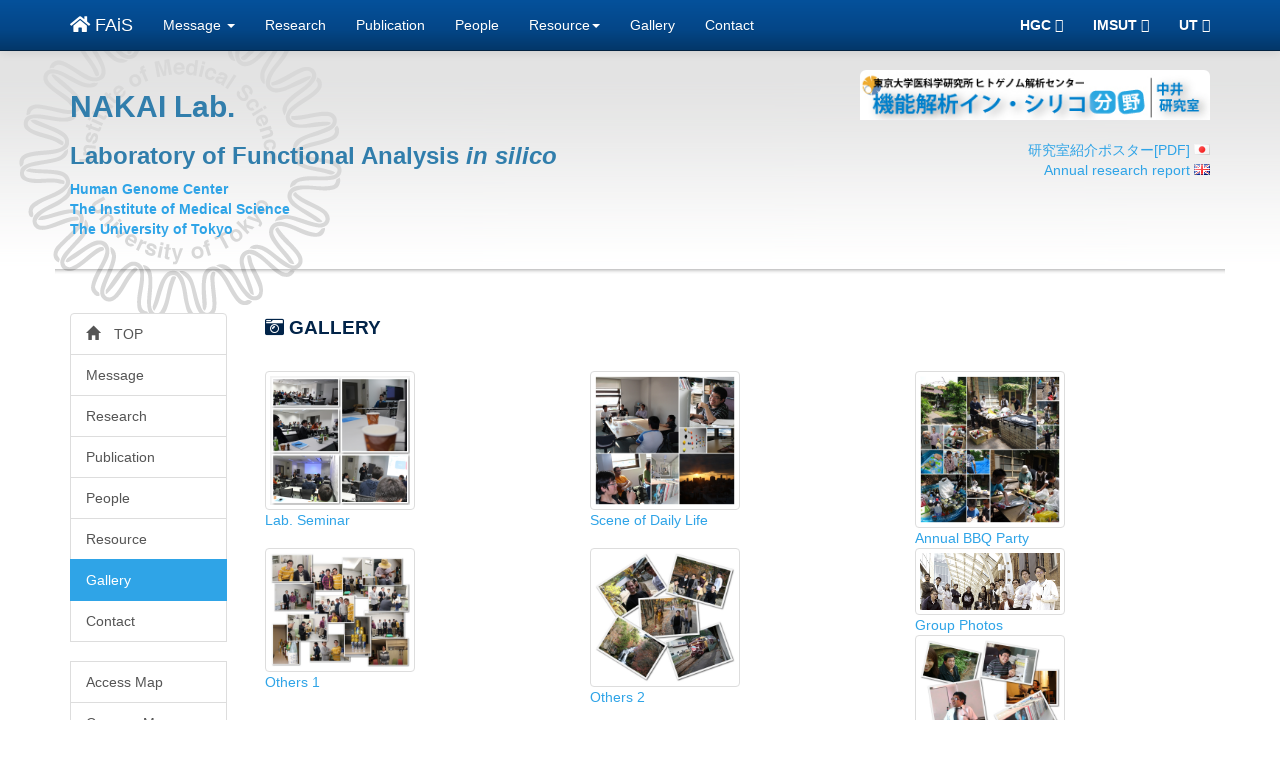

--- FILE ---
content_type: text/html; charset=UTF-8
request_url: https://fais.hgc.jp/gallery.php
body_size: 14167
content:

<!DOCTYPE html>
<html lang="ja">
  <head>
    <meta charset="utf-8" />
    <meta http-equiv="X-UA-Compatible" content="IE=edge" />
    <meta name="viewport" content="width=device-width, initial-scale=1" />
    <meta name="Description" content="機能解析イン・シリコ分野 中井研究室" />
    <title>FAiS (Functional Analysis in silico)</title>
    <link rel="shortcut icon" href="/favicon.ico" type="image/x-icon" />
    <link rel="icon" href="/favicon.ico" type="image/x-icon" />
    <link href="/css/bootstrap.min.css" rel="stylesheet" />
    <link href="/css/bootstrap-theme.min.css" rel="stylesheet" />
    <link href="/css/custom.min.css" rel="stylesheet" />
    <link href="/css/font-awesome.min.css" rel="stylesheet" />
   <link href="/css/fa6/css/all.css" rel="stylesheet" />
   <link href="/css/famfamfam-flags.css" rel="stylesheet" />
    <!--[if lt IE 9]>
      <script src="https://oss.maxcdn.com/html5shiv/3.7.2/html5shiv.min.js"></script>
      <script src="https://oss.maxcdn.com/respond/1.4.2/respond.min.js"></script>
    <![endif]-->

   <link rel="stylesheet" href="/css/blueimp-gallery.min.css">
   <link rel="stylesheet" href="/css/bootstrap-image-gallery.min.css">
  </head>

<body>

  <div class="navbar navbar-inverse navbar-fixed-top">
      <div class="container">
        <div class="navbar-header">
          <a href="http://fais.hgc.jp/index.php" class="navbar-brand"><i class="fa fa-home"></i>&nbsp;FAiS</a>
          <button class="navbar-toggle" type="button" data-toggle="collapse" data-target="#navbar-main">
            <span class="icon-bar"></span>
            <span class="icon-bar"></span>
            <span class="icon-bar"></span>
          </button>
        </div>
        <div class="navbar-collapse collapse" id="navbar-main">
          <ul class="nav navbar-nav">

            <li class="dropdown">
              <a class="dropdown-toggle" data-toggle="dropdown" href="#" id="message">Message <span class="caret"></span></a>
              <ul class="dropdown-menu" aria-labelledby="message">
		   <li><a href="/message.php?lang=ja"><i class="famfamfam-flag-jp"></i>&nbsp;日本語</a></li>
		   <li class="divider"></li>
		   <li><a href="/message.php?lang=en"><i class="famfamfam-flag-gb"></i>&nbsp;English</a></li>
		   <li><a href="/message.php?lang=es"><i class="famfamfam-flag-es"></i>&nbsp;Espa&ntilde;ol</a></li>
		   <li><a href="/message.php?lang=de"><i class="famfamfam-flag-de"></i>&nbsp;Deutsch</a></li>
		   <li><a href="/message.php?lang=fa"><i class="famfamfam-flag-ir"></i>&nbsp;فارسی</a></li>
		   <li><a href="/message.php?lang=ko"><i class="famfamfam-flag-kr"></i>&nbsp;한국어</a></li>
		   <li><a href="/message.php?lang=pt"><i class="famfamfam-flag-br"></i>&nbsp;Portugu&ecirc;s</a></li>
		   <li><a href="/message.php?lang=zh"><i class="famfamfam-flag-cn"></i>&nbsp;中文</a></li>
              </ul>
            </li>


            <li>
              <a href="/research.php">Research</a>
            </li>

            <li>
              <a href="/publication.php">Publication</a>
            </li>
            <li>
              <a href="/member.php">People</a>
            </li>
            <li class="dropdown">
              <a class="dropdown-toggle" data-toggle="dropdown" href="#" id="resource">Resource<span class="caret"></span></a>
              <ul class="dropdown-menu" aria-labelledby="resource">
		<li><a href="/resource.php">Introduction</a></li>
                <li class="divider"></li>
		<li><a href="http://psort.hgc.jp/">PSORT (Prediction of protein localization sites in cells)&nbsp;<i class="fas fas-external-link-alt"></i></a></li>
		<li><a href="http://melina2.hgc.jp/public/index.html">Melina2 (A web-based promoter analysis tool)&nbsp;<i class="fas fa-external-link-alt"></i></a></li>
		<li><a href="http://dbtbs.hgc.jp/">DBTBS (Database of Bacillus subtilis promoters and transcription factors)&nbsp;<i class="fas fa-external-link-alt"></i></a></li>
		<li><a href="http://dbtss.hgc.jp/">DBTSS (Database of human transcriptional start sites)&nbsp;<i class="fas fa-external-link-alt"></i></a></li>
		<li><a href="http://dbtgr.hgc.jp/">DBTGR (Database of tunicate gene regulation)&nbsp;<i class="fas fa-external-link-alt"></i></a></li>
		<li><a href="http://www.hitpredict.org/">HINTdb (Homologous Interactions Database)&nbsp;<i class="fas fa-external-link-alt"></i></a></li>
		<li><a href="http://www.hitpredict.org/">HitPredict (Database of protein-protein interactions)&nbsp;<i class="fas fa-external-link-alt"></i></a></li>
		<li><a href="http://timexnet.hgc.jp/">TimeXNet (A tool predicting activated pathways using time-course data)&nbsp;<i class="fas fa-external-link-alt"></i></a></li>
                <li><a href="http://txnet.hgc.jp/">TimeXNet Web&nbsp;<i class="fas fa-external-link-alt"></i></a></li>
		<li><a href="http://dbtmee.hgc.jp/">DBTMEE (Database of transcriptome in mouse eary embryos)&nbsp;<i class="fas fa-external-link-alt"></i></a></li>
		<li><a href="http://opentein.hgc.jp/">OpenTein (Open Teratoma Investigation)&nbsp;<i class="fas fa-external-link-alt"></i></a></li>
		<li><a href="http://openlooper.hgc.jp/opencontami/">OpenContami (Open Cell Microbial Contaminants)&nbsp;<i class="fas fa-external-link-alt"></i></a></li>
		<li><a href="https://regmed.hgc.jp/">RegMed (Open source tools for regenerative medicine)&nbsp;<i class="fas fa-external-link-alt"></i></a></li>
              </ul>
            </li>

            </li>
            <li>
              <a href="/gallery.php">Gallery</a>
            </li>
            <li>
              <a href="/contact.php">Contact</a>
            </li>
          </ul>

          <ul class="nav navbar-nav navbar-right hidden-md hidden-sm hidden-xs">
            <li><a href="http://at.hgc.jp/" target="_blank"><b>HGC</b>&nbsp;<i class="fa fa-external-link"></i></a></li>
	    <li><a href="http://www.ims.u-tokyo.ac.jp/imsut/en/" target="_blank"><b>IMSUT</b>&nbsp;<i class="fa fa-external-link"></i></a></li>
            <li><a href="http://www.u-tokyo.ac.jp/en/index.html" target="_blank"><b>UT</b>&nbsp;<i class="fa fa-external-link"></i></a></li>
          </ul>
        </div>
<!--
        <div class="navbar-header">
            <h4><b>Laboratory of Functional Analysis <em>in silico</em>&nbsp;|&nbsp;NAKAI Lab.</b></h4>
            <p class="block">
              <b>
                <a href="http://at.hgc.jp/">Human Genome Center</a><br/>
                <a href="http://www.ims.u-tokyo.ac.jp/imsut/en/">The Institute of Medical Science</a><br/>
                <a href="http://www.u-tokyo.ac.jp/en/index.html" target="_blank">The University of Tokyo</a>
              </b>
            </p>
        </div>
-->
        </div>
    </div>


<div class="container">
<div class="page-header" id="banner">
        <div class="row">

          <div class="col-lg-8 col-md-8 col-sm-12">
<!-- <img src="images/lab_header.png" width="600"> -->

	    <h2><b>NAKAI Lab.</b></h2>
	    <h3><b>Laboratory of Functional Analysis <em>in silico</em></b></h3>
	    <p class="block">
	      <b>
		<a href="http://at.hgc.jp/">Human Genome Center</a><br/>
		<a href="http://www.ims.u-tokyo.ac.jp/imsut/en/">The Institute of Medical Science</a><br/>
		<a href="http://www.u-tokyo.ac.jp/en/index.html" target="_blank">The University of Tokyo</a>
	      </b>
	    </p>
	  </div>

          <div class="col-lg-4 col-md-4 col-sm-0 hidden-sm hidden-xs">
<!--
	    <form class="navbar-form navbar-right" role="search" method=get action="http://www.google.co.jp/search">
            <div class="form-group">
                <input type="text" class="form-control" placeholder="Search" name="q" value="" maxlength=255>
		<input type=hidden name=domains value="fais.hgc.jp">
		<input type=hidden name=sitesearch value="fais.hgc.jp">
		<input type=hidden name=hl value="ja">
		<input type=hidden name=ie value=utf-8>
		<input type=hidden name=oe value=utf-8>
            </div>
	    <input class="btn btn-default" type="submit" name="btnG" value="Google" id="sitesearchButton">
	    </form>
--!>
	    <img src="/images/lab_header.png" class="img-rounded" style="float:right; padding-bottom:20px;" width="350" />
            <br/>
	    <p style="clear:both" class="text-right">
            <a href="/intro/fais_introduction.pdf">研究室紹介ポスター[PDF]</a>&nbsp;<i class="famfamfam-flag-jp"></i><br/>
	    <a href="http://www.ims.u-tokyo.ac.jp/imsut/en/about/publication/annualreport/">Annual research report</a>&nbsp;<i class="famfamfam-flag-gb"></i>
            </p>
	  </div>

        <div class="row">
        <div class="col-lg-12 col-md-12 col-sm-12">
        <hr class="style-shadow">
        </div>
	</div>
</div>

 
<div class="row">
<div class="col-lg-2 col-md-3 hidden-sm hidden-xs">
  <div class="list-group table-of-contents">
<a class="list-group-item" href="/index.php"><span class="glyphicon glyphicon-home hidden-xs"></span>&emsp;TOP</a>
<a class="list-group-item" href="/message.php">Message</a>
<a class="list-group-item" href="/research.php">Research</a>
<a class="list-group-item" href="/publication.php">Publication</a>
<a class="list-group-item" href="/member.php">People</a>
<a class="list-group-item" href="/resource.php">Resource</a>
<a class="list-group-item active" href="/gallery.php">Gallery</a>
<a class="list-group-item" href="/contact.php">Contact</a>
<br/>
<a class="list-group-item" href="http://www.ims.u-tokyo.ac.jp/imsut/en/access/access/">Access Map</a>
<a class="list-group-item" href="http://www.ims.u-tokyo.ac.jp/imsut/en/access/campus/">Campus Map</a>
<a class="list-group-item" href="http://www.ims.u-tokyo.ac.jp/imswww/soshiki/tosho/index.html">IMS Library</a>
<a class="list-group-item" href="https://opac.dl.itc.u-tokyo.ac.jp/?lang=1">OPAC</a>
<a class="list-group-item" href="https://scstat.hgc.jp:3001/">SHIROKANE Monitor</a>
<br/>
<a class="list-group-item" href="http://202.175.149.206/owncloud/"><i class="fab fa-expeditedssl"></i>&emsp;ownCloud</a>
<a class="list-group-item" href="http://cybozu.hgc.jp/"><i class="fab fa-expeditedssl"></i>&emsp;Schedule</a>
<a class="list-group-item" href="https://univtokyo.sharepoint.com/sites/utokyoportal/SitePages/Home.aspx"><i class="fab fa-expeditedssl"></i>&emsp;Todai Portal</a>
<br/>
<br/>
<br/>
<a href="http://www.u-tokyo.ac.jp/en/index.html" class="hidden-xs"><img src="/images/ut-j.jpg" width="120"></a><br/><br/>
<a href="http://www.ims.u-tokyo.ac.jp/imsut/en/" class="hidden-xs"><img src="/images/ims-j.png" width="130"></a><br/><br/>
<a href="http://at.hgc.jp/" class="hidden-xs"><img src="/images/hgc-e.png" width="150"></a><br/><br/>
<a href="http://www.i.u-tokyo.ac.jp/edu/course/cs/index_e.shtml" class="hidden-xs"><img src="/images/ist.png" width="150"></a><br/><br/>
<a href="http://www.k.u-tokyo.ac.jp/index.html.en" class="hidden-xs"><img src="/images/fs.jpg" width="160"></a><br/><br/>
<a href="http://www.jsbi.org/en/" class="hidden-xs"><img src="/images/jsbi.gif" width="150" ></a><br/><br/>
<a href="http://cbi-society.org/index_e.html" class="hidden-xs"><img src="/images/cbi.png" width="150" ></a><br/><br/>

</div>

</div>

<div class="col-lg-10 col-md-9 col-sm-9">
<p>
<br/>
  <strong style="font-size: 19px; text-transform: uppercase; color: #022449;">
  <i class="fa fa-camera-retro"></i>
  gallery  </strong>
  <br /><br />

<div class="row">
<div class="col-lg-4 col-md-4 col-sm-6 col-xs-6">
<a href="/gallery/gallery_seminar.php">
<img src="/gallery/seminar/seminar_1.jpg" class="img-thumbnail" width=150><br/>
Lab. Seminar
</a>
</div>

<div class="col-lg-4 col-md-4 col-sm-6 col-xs-6">
<a href="/gallery/gallery_scene.php">
<img src="/gallery/scene/lab9_760x700.jpg" class="img-thumbnail" width=150><br/>
Scene of Daily Life
</a>
</div>

<div class="col-lg-4 col-md-4 col-sm-6 col-xs-6">
<a href="/gallery/gallery_bbq.php">
<img src="/gallery/BBQ/2012BBQ_1.jpg" class="img-thumbnail" width=150><br/>
Annual BBQ Party
</a>
</div>

<br/><br/>

<div class="col-lg-4 col-md-4 col-sm-6 col-xs-6">
<a href="/gallery/gallery_others1.php">
<img src="/gallery/others1/yep2015.jpg" class="img-thumbnail" width=150><br/>
Others 1
</a>
</div>

<div class="col-lg-4 col-md-4 col-sm-6 col-xs-6">
<a href="/gallery/gallery_others2.php">
<img src="/gallery/others2/others_2005_nikko.jpg" class="img-thumbnail" width=150><br/>
Others 2
</a>
</div>

<div class="col-lg-4 col-md-4 col-sm-6 col-xs-6">
<a href="/gallery/gallery_member.php">
<img src="/images/nakailab_member.jpg" class="img-thumbnail" width=150><br/>
Group Photos
</a>
</div>

<div class="col-lg-4 col-md-4 col-sm-6 col-xs-6">
<a href="/gallery/gallery_kn.php">
<img src="/gallery/KN/KN_1.jpg" class="img-thumbnail" width=150><br/>
KN's World
</a>
</div>

<div>
</div>

<div>
</div>

</div>
</p>
</div> <!-- end of row -->
</div> <!-- end of container -->

   <footer>
    <hr class="style-shadow">
    <div class="row">
     <div class="col-lg-8 col-sm-6 col-xs-12 text-left">
      <b><a href="http://fais.hgc.jp/index.php">Functional Analysis <i>in silico</i>&nbsp;|&nbsp;NAKAI Lab.</a></b>
      <p class="text-left">
      8F General Research Bldg., 4-6-1 Shirokanedai Minato-ku Tokyo 108-8639, Japan<br/>
      Tel. +81-3-5449-5131<br/>
      Fax. +81-3-5449-5133
      </p>
      <p class="text-left"><img src="/images/fais_ML.png" width="130" /></p>
      <p class="text-left">Copyright &#169; 2005-2026 All Rights Reserved.</p>
     </div>

     <div class="col-lg-4 col-sm-6 col-xs-12">
      <p class="text-right"><a href="#top"><i class="fa fa-arrow-circle-up"></i>&nbsp;Back to top</a></p>
      <br/>
      <p><img src="/images/lab_header.png" class="img-rounded" style="float:right" width="250" />
      <p style="clear:both" class="text-right">
      〒108-8639<br/>
      東京都港区白金台4-6-1 総合研究棟8階<br/>
      Tel. 03-5449-5131<br/>
      Fax. 03-5449-5133

     </p>
     </div>

   </div>
   </footer>

    <script src="https://ajax.googleapis.com/ajax/libs/jquery/1.11.3/jquery.min.js"></script>
    <script src="js/bootstrap.min.js"></script>

  </body>
</html>
